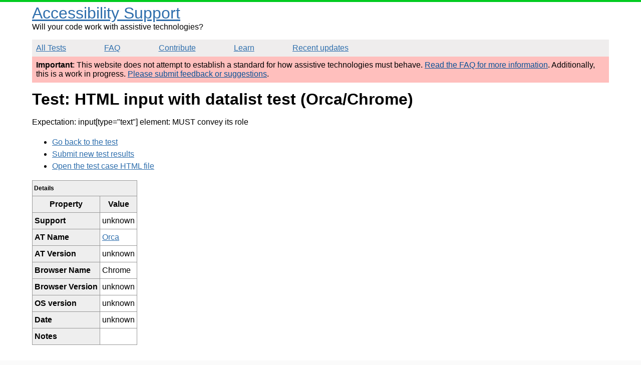

--- FILE ---
content_type: text/html; charset=utf-8
request_url: https://a11ysupport.io/tests/tech__html__datalist/html__input(type-text)_element/convey_role/orca/chrome
body_size: 1545
content:
<!DOCTYPE html><html lang="en"><head><title>orca/chrome | Test: HTML input with datalist test | Accessibility Support</title><meta charset="utf-8"><meta name="viewport" content="width=device-width,initial-scale=1"><link rel="canonical" href="https://a11ysupport.io/tests/tech__html__datalist/html__input(type-text)_element/convey_role/orca/chrome"><link rel="stylesheet" href="/stylesheets/style.css"><script src="/js/vendor/details-polyfill.js"></script><script src="/js/vendor/formdata.min.js"></script><script src="/js/head.js"></script></head><body><header role="banner"><a class="skip-nav" href="#main" id="skip-nav">Skip to main content</a><div class="logo-area"><div class="site-title"><a href="/">Accessibility Support</a></div><span>Will your code work with assistive technologies?</span></div><nav role="navigation"><ul><li><a href="/tests">All Tests</a></li><li><a href="/faq">FAQ</a></li><li><a href="/contribute">Contribute</a></li><li><a href="/learn">Learn</a></li><li><a href="/updates">Recent updates</a></li></ul></nav></header><main role="main" id="main" tabindex="-1"><div class="beta-warning"><p><strong>Important</strong>: This website does not attempt to establish a standard for how assistive technologies must behave. <a href="/faq">Read the FAQ for more information</a>. Additionally, this is a work in progress. <a href="https://github.com/accessibilitysupported/accessibilitysupported/issues/new">Please submit feedback or suggestions</a>.</p></div><div class="content"><h1>Test: HTML input with datalist test (Orca/Chrome)</h1><p>Expectation: input[type=&quot;text&quot;] element: MUST convey its role</p><ul><li><a href="/tests/tech__html__datalist">Go back to the test</a></li><li><a href="/tests/tech__html__datalist/run">Submit new test results</a></li><li><a href="/tests/html/html/datalist.html">Open the test case HTML file</a></li></ul><table><caption>Details</caption><thead><tr><th>Property</th><th>Value</th></tr></thead><tbody><tr><th scope="row">Support</th><td>unknown</td></tr><tr><th scope="row">AT Name</th><td><a href="/learn/at/orca">Orca</a></td></tr><tr><th scope="row">AT Version</th><td>unknown</td></tr><tr><th scope="row">Browser Name</th><td>Chrome</td></tr><tr><th scope="row">Browser Version</th><td>unknown</td></tr><tr><th scope="row">OS version</th><td>unknown</td></tr><tr><th scope="row">Date</th><td>unknown</td></tr><tr><th scope="row">Notes</th><td></td></tr></tbody></table></div></main><footer role="contentinfo"><p>This work was originally created by Michael Fairchild. This is a community-driven and open source project. Text and data is available under the <a href="https://creativecommons.org/licenses/by/4.0/">Creative Commons Attribution 4.0 International License</a>.</p><p><a href="https://github.com/accessibilitysupported/accessibilitysupported/">Find us on GitHub</a></p><script>// only show the focus outline for skip nav if a keyboard event triggered it.
var skipnav = document.querySelector('#skip-nav');
var main = document.querySelector('main');
skipnav.addEventListener('click', function () {
  main.classList.add('show-focus-outline');
  main.focus();
});
main.addEventListener('blur', function () {
  main.classList.remove('show-focus-outline');
});</script></footer><script defer src="https://static.cloudflareinsights.com/beacon.min.js/vcd15cbe7772f49c399c6a5babf22c1241717689176015" integrity="sha512-ZpsOmlRQV6y907TI0dKBHq9Md29nnaEIPlkf84rnaERnq6zvWvPUqr2ft8M1aS28oN72PdrCzSjY4U6VaAw1EQ==" data-cf-beacon='{"version":"2024.11.0","token":"bd826788996246748f43360a47b9bb4a","r":1,"server_timing":{"name":{"cfCacheStatus":true,"cfEdge":true,"cfExtPri":true,"cfL4":true,"cfOrigin":true,"cfSpeedBrain":true},"location_startswith":null}}' crossorigin="anonymous"></script>
</body></html>